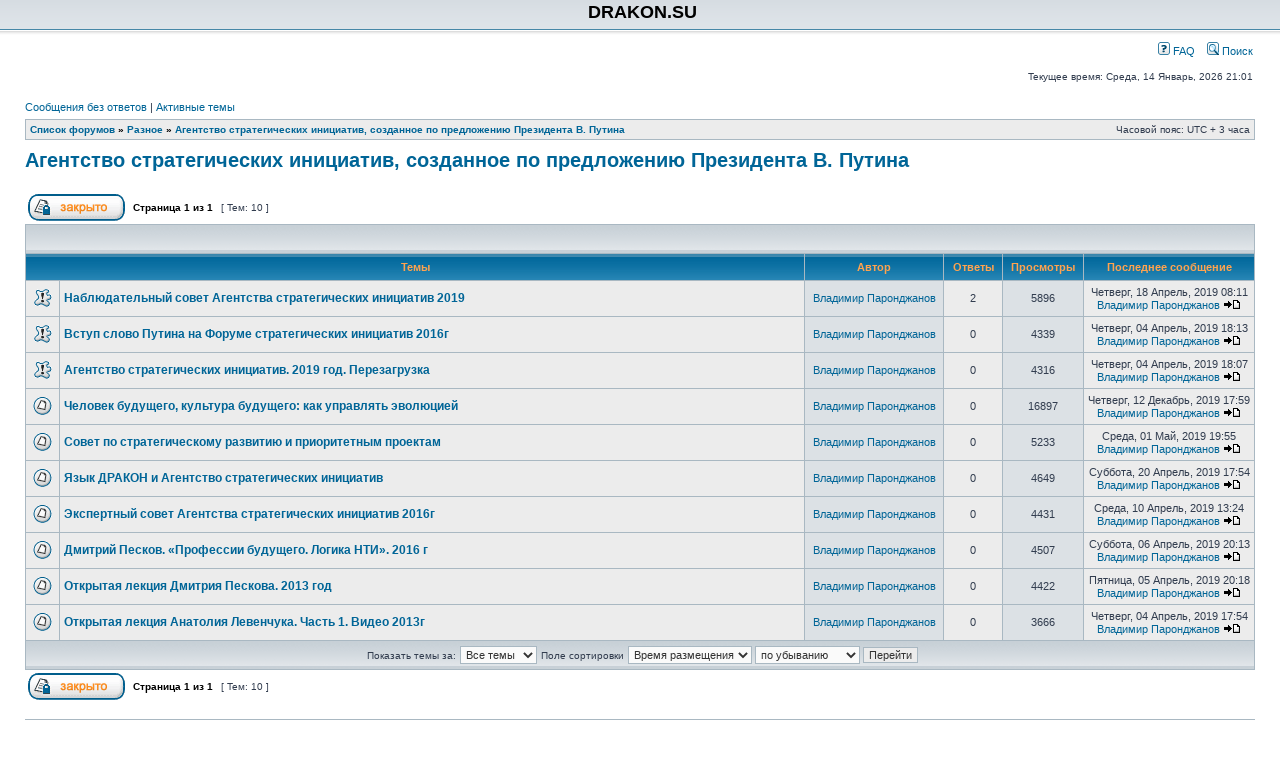

--- FILE ---
content_type: text/html; charset=UTF-8
request_url: https://forum.drakon.su/viewforum.php?f=216&sid=73a46ad0008fe6bf349fdf8089d18a64
body_size: 5021
content:
<!DOCTYPE html PUBLIC "-//W3C//DTD XHTML 1.0 Transitional//EN" "http://www.w3.org/TR/xhtml1/DTD/xhtml1-transitional.dtd">
<html xmlns="http://www.w3.org/1999/xhtml" dir="ltr" lang="ru" xml:lang="ru">
<head>

<meta http-equiv="content-type" content="text/html; charset=UTF-8" />
<meta http-equiv="content-language" content="ru" />
<meta http-equiv="content-style-type" content="text/css" />
<meta http-equiv="imagetoolbar" content="no" />
<meta name="resource-type" content="document" />
<meta name="distribution" content="global" />
<meta name="keywords" content="" />
<meta name="description" content="" />
<meta name="viewport" content="width=device-width, initial-scale=1.0">

<title>DRAKON.SU &bull; Просмотр форума - Агентство стратегических инициатив, созданное по предложению Президента В. Путина</title>



<link rel="stylesheet" href="./style.php?id=2&amp;lang=ru&amp;sid=8b85536c29f05185f1608a87724922f9" type="text/css" />

<script type="text/javascript">
// <![CDATA[


function popup(url, width, height, name)
{
	if (!name)
	{
		name = '_popup';
	}

	window.open(url.replace(/&amp;/g, '&'), name, 'height=' + height + ',resizable=yes,scrollbars=yes,width=' + width);
	return false;
}

function jumpto()
{
	var page = prompt('Введите номер страницы, на которую хотите перейти:', '1');
	var per_page = '';
	var base_url = '';

	if (page !== null && !isNaN(page) && page == Math.floor(page) && page > 0)
	{
		if (base_url.indexOf('?') == -1)
		{
			document.location.href = base_url + '?start=' + ((page - 1) * per_page);
		}
		else
		{
			document.location.href = base_url.replace(/&amp;/g, '&') + '&start=' + ((page - 1) * per_page);
		}
	}
}

/**
* Find a member
*/
function find_username(url)
{
	popup(url, 760, 570, '_usersearch');
	return false;
}

/**
* Mark/unmark checklist
* id = ID of parent container, name = name prefix, state = state [true/false]
*/
function marklist(id, name, state)
{
	var parent = document.getElementById(id);
	if (!parent)
	{
		eval('parent = document.' + id);
	}

	if (!parent)
	{
		return;
	}

	var rb = parent.getElementsByTagName('input');
	
	for (var r = 0; r < rb.length; r++)
	{
		if (rb[r].name.substr(0, name.length) == name)
		{
			rb[r].checked = state;
		}
	}
}



// ]]>
</script>
</head>
<body class="ltr">

<a name="top"></a>

<div id="wrapheader">

	<div id="logodesc">
		<table width="100%" cellspacing="0">
		<tr>
			<td><a href="http://oberoncore.ru/"></a></td>
			<td width="100%" align="center"><h1>DRAKON.SU</h1></td>
		</tr>
		</table>
	</div>

	<div id="menubar">
		<table width="100%" cellspacing="0">
		<tr>
			<td class="genmed">
				<!--<a href="./ucp.php?mode=login&amp;sid=8b85536c29f05185f1608a87724922f9"><img src="./styles/subsilver2/theme/images/icon_mini_login.gif" width="12" height="13" alt="*" /> Вход</a>&nbsp;-->
			</td>
			<td class="genmed" align="right">
				<a href="./faq.php?sid=8b85536c29f05185f1608a87724922f9"><img src="./styles/subsilver2/theme/images/icon_mini_faq.gif" width="12" height="13" alt="*" /> FAQ</a>
				&nbsp; &nbsp;<a href="./search.php?sid=8b85536c29f05185f1608a87724922f9"><img src="./styles/subsilver2/theme/images/icon_mini_search.gif" width="12" height="13" alt="*" /> Поиск</a>
			</td>
		</tr>
		</table>
	</div>

	<div id="datebar">
		<table width="100%" cellspacing="0">
		<tr>
			<td class="gensmall"></td>
			<td class="gensmall" align="right">Текущее время: Среда, 14 Январь, 2026 21:01<br /></td>
		</tr>
		</table>
	</div>

</div>

<div id="wrapcentre">

	
	<p class="searchbar">
		<span style="float: left;"><a href="./search.php?search_id=unanswered&amp;sid=8b85536c29f05185f1608a87724922f9">Сообщения без ответов</a> | <a href="./search.php?search_id=active_topics&amp;sid=8b85536c29f05185f1608a87724922f9">Активные темы</a></span>
		
	</p>
	

	<br style="clear: both;" />

	<table class="tablebg" width="100%" cellspacing="1" cellpadding="0" style="margin-top: 5px;">
	<tr>
		<td class="row1">
			<p class="breadcrumbs"><a href="./index.php?sid=8b85536c29f05185f1608a87724922f9">Список форумов</a> &#187; <a href="./viewforum.php?f=212&amp;sid=8b85536c29f05185f1608a87724922f9">Разное</a> &#187; <a href="./viewforum.php?f=216&amp;sid=8b85536c29f05185f1608a87724922f9">Агентство стратегических инициатив, созданное по предложению Президента В. Путина</a></p>
			<p class="datetime">Часовой пояс: UTC + 3 часа </p>
		</td>
	</tr>
	</table>

	<br />
	<div id="pageheader">
		<h2><a class="titles" href="./viewforum.php?f=216&amp;sid=8b85536c29f05185f1608a87724922f9">Агентство стратегических инициатив, созданное по предложению Президента В. Путина</a></h2>

		
	</div>

	<br clear="all" /><br />


<div id="pagecontent">


		<table width="100%" cellspacing="1">
		<tr>
			
				<td align="left" valign="middle"><a href="./posting.php?mode=post&amp;f=216&amp;sid=8b85536c29f05185f1608a87724922f9"><img src="./styles/subsilver2/imageset/ru/button_topic_locked.gif" alt="Форум закрыт" title="Форум закрыт" /></a></td>
			
				<td class="nav" valign="middle" nowrap="nowrap">&nbsp;Страница <strong>1</strong> из <strong>1</strong><br /></td>
				<td class="gensmall" nowrap="nowrap">&nbsp;[ Тем: 10 ]&nbsp;</td>
				<td class="gensmall" width="100%" align="right" nowrap="nowrap"></td>
			
		</tr>
		</table>
	
		<table class="tablebg" width="100%" cellspacing="1">
		<tr>
			<td class="cat" colspan="6">
				<table width="100%" cellspacing="0">
				<tr class="nav">
					<td valign="middle">&nbsp;</td>
					<td align="right" valign="middle">&nbsp;</td>
				</tr>
				</table>
			</td>
		</tr>

		<tr>
			
				<th colspan="2">&nbsp;Темы&nbsp;</th>
			
			<th>&nbsp;Автор&nbsp;</th>
			<th>&nbsp;Ответы&nbsp;</th>
			<th>&nbsp;Просмотры&nbsp;</th>
			<th>&nbsp;Последнее сообщение&nbsp;</th>
		</tr>

		

			<tr>
				<td class="row1" width="25" align="center"><img src="./styles/subsilver2/imageset/sticky_read.gif" width="19" height="18" alt="Нет непрочитанных сообщений" title="Нет непрочитанных сообщений" /></td>
				
				<td class="row1">
					
					 <a title="Добавлено: Четверг, 04 Апрель, 2019 20:10" href="./viewtopic.php?f=216&amp;t=6489&amp;sid=8b85536c29f05185f1608a87724922f9" class="topictitle">Наблюдательный совет Агентства стратегических инициатив 2019</a>
					
				</td>
				<td class="row2" width="130" align="center"><p class="topicauthor"><a href="./memberlist.php?mode=viewprofile&amp;u=493&amp;sid=8b85536c29f05185f1608a87724922f9">Владимир Паронджанов</a></p></td>
				<td class="row1" width="50" align="center"><p class="topicdetails">2</p></td>
				<td class="row2" width="50" align="center"><p class="topicdetails">5896</p></td>
				<td class="row1" width="140" align="center">
					<p class="topicdetails" style="white-space: nowrap;">Четверг, 18 Апрель, 2019 08:11</p>
					<p class="topicdetails"><a href="./memberlist.php?mode=viewprofile&amp;u=493&amp;sid=8b85536c29f05185f1608a87724922f9">Владимир Паронджанов</a>
						<a href="./viewtopic.php?f=216&amp;t=6489&amp;p=103127&amp;sid=8b85536c29f05185f1608a87724922f9#p103127"><img src="./styles/subsilver2/imageset/icon_topic_latest.gif" width="18" height="9" alt="Перейти к последнему сообщению" title="Перейти к последнему сообщению" /></a>
					</p>
				</td>
			</tr>

		

			<tr>
				<td class="row1" width="25" align="center"><img src="./styles/subsilver2/imageset/sticky_read.gif" width="19" height="18" alt="Нет непрочитанных сообщений" title="Нет непрочитанных сообщений" /></td>
				
				<td class="row1">
					
					 <a title="Добавлено: Четверг, 04 Апрель, 2019 18:13" href="./viewtopic.php?f=216&amp;t=6488&amp;sid=8b85536c29f05185f1608a87724922f9" class="topictitle">Вступ слово Путина на Форуме стратегических инициатив 2016г</a>
					
				</td>
				<td class="row2" width="130" align="center"><p class="topicauthor"><a href="./memberlist.php?mode=viewprofile&amp;u=493&amp;sid=8b85536c29f05185f1608a87724922f9">Владимир Паронджанов</a></p></td>
				<td class="row1" width="50" align="center"><p class="topicdetails">0</p></td>
				<td class="row2" width="50" align="center"><p class="topicdetails">4339</p></td>
				<td class="row1" width="140" align="center">
					<p class="topicdetails" style="white-space: nowrap;">Четверг, 04 Апрель, 2019 18:13</p>
					<p class="topicdetails"><a href="./memberlist.php?mode=viewprofile&amp;u=493&amp;sid=8b85536c29f05185f1608a87724922f9">Владимир Паронджанов</a>
						<a href="./viewtopic.php?f=216&amp;t=6488&amp;p=103036&amp;sid=8b85536c29f05185f1608a87724922f9#p103036"><img src="./styles/subsilver2/imageset/icon_topic_latest.gif" width="18" height="9" alt="Перейти к последнему сообщению" title="Перейти к последнему сообщению" /></a>
					</p>
				</td>
			</tr>

		

			<tr>
				<td class="row1" width="25" align="center"><img src="./styles/subsilver2/imageset/sticky_read.gif" width="19" height="18" alt="Нет непрочитанных сообщений" title="Нет непрочитанных сообщений" /></td>
				
				<td class="row1">
					
					 <a title="Добавлено: Четверг, 04 Апрель, 2019 18:07" href="./viewtopic.php?f=216&amp;t=6487&amp;sid=8b85536c29f05185f1608a87724922f9" class="topictitle">Агентство стратегических инициатив. 2019 год. Перезагрузка</a>
					
				</td>
				<td class="row2" width="130" align="center"><p class="topicauthor"><a href="./memberlist.php?mode=viewprofile&amp;u=493&amp;sid=8b85536c29f05185f1608a87724922f9">Владимир Паронджанов</a></p></td>
				<td class="row1" width="50" align="center"><p class="topicdetails">0</p></td>
				<td class="row2" width="50" align="center"><p class="topicdetails">4316</p></td>
				<td class="row1" width="140" align="center">
					<p class="topicdetails" style="white-space: nowrap;">Четверг, 04 Апрель, 2019 18:07</p>
					<p class="topicdetails"><a href="./memberlist.php?mode=viewprofile&amp;u=493&amp;sid=8b85536c29f05185f1608a87724922f9">Владимир Паронджанов</a>
						<a href="./viewtopic.php?f=216&amp;t=6487&amp;p=103035&amp;sid=8b85536c29f05185f1608a87724922f9#p103035"><img src="./styles/subsilver2/imageset/icon_topic_latest.gif" width="18" height="9" alt="Перейти к последнему сообщению" title="Перейти к последнему сообщению" /></a>
					</p>
				</td>
			</tr>

		

			<tr>
				<td class="row1" width="25" align="center"><img src="./styles/subsilver2/imageset/topic_read.gif" width="19" height="18" alt="Нет непрочитанных сообщений" title="Нет непрочитанных сообщений" /></td>
				
				<td class="row1">
					
					 <a title="Добавлено: Четверг, 12 Декабрь, 2019 17:59" href="./viewtopic.php?f=216&amp;t=6753&amp;sid=8b85536c29f05185f1608a87724922f9" class="topictitle">Человек будущего, культура будущего: как управлять эволюцией</a>
					
				</td>
				<td class="row2" width="130" align="center"><p class="topicauthor"><a href="./memberlist.php?mode=viewprofile&amp;u=493&amp;sid=8b85536c29f05185f1608a87724922f9">Владимир Паронджанов</a></p></td>
				<td class="row1" width="50" align="center"><p class="topicdetails">0</p></td>
				<td class="row2" width="50" align="center"><p class="topicdetails">16897</p></td>
				<td class="row1" width="140" align="center">
					<p class="topicdetails" style="white-space: nowrap;">Четверг, 12 Декабрь, 2019 17:59</p>
					<p class="topicdetails"><a href="./memberlist.php?mode=viewprofile&amp;u=493&amp;sid=8b85536c29f05185f1608a87724922f9">Владимир Паронджанов</a>
						<a href="./viewtopic.php?f=216&amp;t=6753&amp;p=104162&amp;sid=8b85536c29f05185f1608a87724922f9#p104162"><img src="./styles/subsilver2/imageset/icon_topic_latest.gif" width="18" height="9" alt="Перейти к последнему сообщению" title="Перейти к последнему сообщению" /></a>
					</p>
				</td>
			</tr>

		

			<tr>
				<td class="row1" width="25" align="center"><img src="./styles/subsilver2/imageset/topic_read.gif" width="19" height="18" alt="Нет непрочитанных сообщений" title="Нет непрочитанных сообщений" /></td>
				
				<td class="row1">
					
					 <a title="Добавлено: Среда, 01 Май, 2019 19:55" href="./viewtopic.php?f=216&amp;t=6545&amp;sid=8b85536c29f05185f1608a87724922f9" class="topictitle">Совет по стратегическому развитию и приоритетным проектам</a>
					
				</td>
				<td class="row2" width="130" align="center"><p class="topicauthor"><a href="./memberlist.php?mode=viewprofile&amp;u=493&amp;sid=8b85536c29f05185f1608a87724922f9">Владимир Паронджанов</a></p></td>
				<td class="row1" width="50" align="center"><p class="topicdetails">0</p></td>
				<td class="row2" width="50" align="center"><p class="topicdetails">5233</p></td>
				<td class="row1" width="140" align="center">
					<p class="topicdetails" style="white-space: nowrap;">Среда, 01 Май, 2019 19:55</p>
					<p class="topicdetails"><a href="./memberlist.php?mode=viewprofile&amp;u=493&amp;sid=8b85536c29f05185f1608a87724922f9">Владимир Паронджанов</a>
						<a href="./viewtopic.php?f=216&amp;t=6545&amp;p=103194&amp;sid=8b85536c29f05185f1608a87724922f9#p103194"><img src="./styles/subsilver2/imageset/icon_topic_latest.gif" width="18" height="9" alt="Перейти к последнему сообщению" title="Перейти к последнему сообщению" /></a>
					</p>
				</td>
			</tr>

		

			<tr>
				<td class="row1" width="25" align="center"><img src="./styles/subsilver2/imageset/topic_read.gif" width="19" height="18" alt="Нет непрочитанных сообщений" title="Нет непрочитанных сообщений" /></td>
				
				<td class="row1">
					
					 <a title="Добавлено: Суббота, 20 Апрель, 2019 17:54" href="./viewtopic.php?f=216&amp;t=6519&amp;sid=8b85536c29f05185f1608a87724922f9" class="topictitle">Язык ДРАКОН и Агентство стратегических инициатив</a>
					
				</td>
				<td class="row2" width="130" align="center"><p class="topicauthor"><a href="./memberlist.php?mode=viewprofile&amp;u=493&amp;sid=8b85536c29f05185f1608a87724922f9">Владимир Паронджанов</a></p></td>
				<td class="row1" width="50" align="center"><p class="topicdetails">0</p></td>
				<td class="row2" width="50" align="center"><p class="topicdetails">4649</p></td>
				<td class="row1" width="140" align="center">
					<p class="topicdetails" style="white-space: nowrap;">Суббота, 20 Апрель, 2019 17:54</p>
					<p class="topicdetails"><a href="./memberlist.php?mode=viewprofile&amp;u=493&amp;sid=8b85536c29f05185f1608a87724922f9">Владимир Паронджанов</a>
						<a href="./viewtopic.php?f=216&amp;t=6519&amp;p=103161&amp;sid=8b85536c29f05185f1608a87724922f9#p103161"><img src="./styles/subsilver2/imageset/icon_topic_latest.gif" width="18" height="9" alt="Перейти к последнему сообщению" title="Перейти к последнему сообщению" /></a>
					</p>
				</td>
			</tr>

		

			<tr>
				<td class="row1" width="25" align="center"><img src="./styles/subsilver2/imageset/topic_read.gif" width="19" height="18" alt="Нет непрочитанных сообщений" title="Нет непрочитанных сообщений" /></td>
				
				<td class="row1">
					
					 <a title="Добавлено: Среда, 10 Апрель, 2019 13:24" href="./viewtopic.php?f=216&amp;t=6499&amp;sid=8b85536c29f05185f1608a87724922f9" class="topictitle">Экспертный совет Агентства стратегических инициатив 2016г</a>
					
				</td>
				<td class="row2" width="130" align="center"><p class="topicauthor"><a href="./memberlist.php?mode=viewprofile&amp;u=493&amp;sid=8b85536c29f05185f1608a87724922f9">Владимир Паронджанов</a></p></td>
				<td class="row1" width="50" align="center"><p class="topicdetails">0</p></td>
				<td class="row2" width="50" align="center"><p class="topicdetails">4431</p></td>
				<td class="row1" width="140" align="center">
					<p class="topicdetails" style="white-space: nowrap;">Среда, 10 Апрель, 2019 13:24</p>
					<p class="topicdetails"><a href="./memberlist.php?mode=viewprofile&amp;u=493&amp;sid=8b85536c29f05185f1608a87724922f9">Владимир Паронджанов</a>
						<a href="./viewtopic.php?f=216&amp;t=6499&amp;p=103076&amp;sid=8b85536c29f05185f1608a87724922f9#p103076"><img src="./styles/subsilver2/imageset/icon_topic_latest.gif" width="18" height="9" alt="Перейти к последнему сообщению" title="Перейти к последнему сообщению" /></a>
					</p>
				</td>
			</tr>

		

			<tr>
				<td class="row1" width="25" align="center"><img src="./styles/subsilver2/imageset/topic_read.gif" width="19" height="18" alt="Нет непрочитанных сообщений" title="Нет непрочитанных сообщений" /></td>
				
				<td class="row1">
					
					 <a title="Добавлено: Суббота, 06 Апрель, 2019 20:13" href="./viewtopic.php?f=216&amp;t=6495&amp;sid=8b85536c29f05185f1608a87724922f9" class="topictitle">Дмитрий Песков. «Профессии будущего. Логика НТИ». 2016 г</a>
					
				</td>
				<td class="row2" width="130" align="center"><p class="topicauthor"><a href="./memberlist.php?mode=viewprofile&amp;u=493&amp;sid=8b85536c29f05185f1608a87724922f9">Владимир Паронджанов</a></p></td>
				<td class="row1" width="50" align="center"><p class="topicdetails">0</p></td>
				<td class="row2" width="50" align="center"><p class="topicdetails">4507</p></td>
				<td class="row1" width="140" align="center">
					<p class="topicdetails" style="white-space: nowrap;">Суббота, 06 Апрель, 2019 20:13</p>
					<p class="topicdetails"><a href="./memberlist.php?mode=viewprofile&amp;u=493&amp;sid=8b85536c29f05185f1608a87724922f9">Владимир Паронджанов</a>
						<a href="./viewtopic.php?f=216&amp;t=6495&amp;p=103057&amp;sid=8b85536c29f05185f1608a87724922f9#p103057"><img src="./styles/subsilver2/imageset/icon_topic_latest.gif" width="18" height="9" alt="Перейти к последнему сообщению" title="Перейти к последнему сообщению" /></a>
					</p>
				</td>
			</tr>

		

			<tr>
				<td class="row1" width="25" align="center"><img src="./styles/subsilver2/imageset/topic_read.gif" width="19" height="18" alt="Нет непрочитанных сообщений" title="Нет непрочитанных сообщений" /></td>
				
				<td class="row1">
					
					 <a title="Добавлено: Пятница, 05 Апрель, 2019 20:18" href="./viewtopic.php?f=216&amp;t=6491&amp;sid=8b85536c29f05185f1608a87724922f9" class="topictitle">Открытая лекция Дмитрия Пескова. 2013 год</a>
					
				</td>
				<td class="row2" width="130" align="center"><p class="topicauthor"><a href="./memberlist.php?mode=viewprofile&amp;u=493&amp;sid=8b85536c29f05185f1608a87724922f9">Владимир Паронджанов</a></p></td>
				<td class="row1" width="50" align="center"><p class="topicdetails">0</p></td>
				<td class="row2" width="50" align="center"><p class="topicdetails">4422</p></td>
				<td class="row1" width="140" align="center">
					<p class="topicdetails" style="white-space: nowrap;">Пятница, 05 Апрель, 2019 20:18</p>
					<p class="topicdetails"><a href="./memberlist.php?mode=viewprofile&amp;u=493&amp;sid=8b85536c29f05185f1608a87724922f9">Владимир Паронджанов</a>
						<a href="./viewtopic.php?f=216&amp;t=6491&amp;p=103050&amp;sid=8b85536c29f05185f1608a87724922f9#p103050"><img src="./styles/subsilver2/imageset/icon_topic_latest.gif" width="18" height="9" alt="Перейти к последнему сообщению" title="Перейти к последнему сообщению" /></a>
					</p>
				</td>
			</tr>

		

			<tr>
				<td class="row1" width="25" align="center"><img src="./styles/subsilver2/imageset/topic_read.gif" width="19" height="18" alt="Нет непрочитанных сообщений" title="Нет непрочитанных сообщений" /></td>
				
				<td class="row1">
					
					 <a title="Добавлено: Четверг, 04 Апрель, 2019 17:54" href="./viewtopic.php?f=216&amp;t=6486&amp;sid=8b85536c29f05185f1608a87724922f9" class="topictitle">Открытая лекция Анатолия Левенчука. Часть 1. Видео 2013г</a>
					
				</td>
				<td class="row2" width="130" align="center"><p class="topicauthor"><a href="./memberlist.php?mode=viewprofile&amp;u=493&amp;sid=8b85536c29f05185f1608a87724922f9">Владимир Паронджанов</a></p></td>
				<td class="row1" width="50" align="center"><p class="topicdetails">0</p></td>
				<td class="row2" width="50" align="center"><p class="topicdetails">3666</p></td>
				<td class="row1" width="140" align="center">
					<p class="topicdetails" style="white-space: nowrap;">Четверг, 04 Апрель, 2019 17:54</p>
					<p class="topicdetails"><a href="./memberlist.php?mode=viewprofile&amp;u=493&amp;sid=8b85536c29f05185f1608a87724922f9">Владимир Паронджанов</a>
						<a href="./viewtopic.php?f=216&amp;t=6486&amp;p=103034&amp;sid=8b85536c29f05185f1608a87724922f9#p103034"><img src="./styles/subsilver2/imageset/icon_topic_latest.gif" width="18" height="9" alt="Перейти к последнему сообщению" title="Перейти к последнему сообщению" /></a>
					</p>
				</td>
			</tr>

		
		<tr align="center">
			
				<td class="cat" colspan="6">
			
					<form method="post" action="./viewforum.php?f=216&amp;sid=8b85536c29f05185f1608a87724922f9"><span class="gensmall">Показать темы за:</span>&nbsp;<select name="st" id="st"><option value="0" selected="selected">Все темы</option><option value="1">1 день</option><option value="7">7 дней</option><option value="14">2 недели</option><option value="30">1 месяц</option><option value="90">3 месяца</option><option value="180">6 месяцев</option><option value="365">1 год</option></select>&nbsp;<span class="gensmall">Поле сортировки</span> <select name="sk" id="sk"><option value="a">Автор</option><option value="t" selected="selected">Время размещения</option><option value="r">Ответы</option><option value="s">Заголовок</option><option value="v">Просмотры</option></select> <select name="sd" id="sd"><option value="a">по возрастанию</option><option value="d" selected="selected">по убыванию</option></select>&nbsp;<input class="btnlite" type="submit" name="sort" value="Перейти" /></form>
				</td>
		</tr>
		
		</table>
	
		<table width="100%" cellspacing="1">
		<tr>
			
				<td align="left" valign="middle"><a href="./posting.php?mode=post&amp;f=216&amp;sid=8b85536c29f05185f1608a87724922f9"><img src="./styles/subsilver2/imageset/ru/button_topic_locked.gif" alt="Форум закрыт" title="Форум закрыт" /></a></td>
			
				<td class="nav" valign="middle" nowrap="nowrap">&nbsp;Страница <strong>1</strong> из <strong>1</strong><br /></td>
				<td class="gensmall" nowrap="nowrap">&nbsp;[ Тем: 10 ]&nbsp;</td>
				<td class="gensmall" width="100%" align="right" nowrap="nowrap"></td>
			
		</tr>
		</table>
	

		<br clear="all" />
</div>

<table class="tablebg" width="100%" cellspacing="1" cellpadding="0" style="margin-top: 5px;">
	<tr>
		<td class="row1">
			<p class="breadcrumbs"><a href="./index.php?sid=8b85536c29f05185f1608a87724922f9">Список форумов</a> &#187; <a href="./viewforum.php?f=212&amp;sid=8b85536c29f05185f1608a87724922f9">Разное</a> &#187; <a href="./viewforum.php?f=216&amp;sid=8b85536c29f05185f1608a87724922f9">Агентство стратегических инициатив, созданное по предложению Президента В. Путина</a></p>
			<p class="datetime">Часовой пояс: UTC + 3 часа </p>
		</td>
	</tr>
	</table>
	<br clear="all" />

	<table class="tablebg" width="100%" cellspacing="1">
	<tr>
		<td class="cat"><h4>Кто сейчас на конференции</h4></td>
	</tr>
	<tr>
		<td class="row1"><p class="gensmall">Сейчас этот форум просматривают: нет зарегистрированных пользователей и гости: 1</p></td>
	</tr>
	</table>

	<br clear="all" />

	<table width="100%" cellspacing="0">
	<tr>
		<td align="left" valign="top">
			<table cellspacing="3" cellpadding="0" border="0">
			<tr>
				<td width="20" style="text-align: center;"><img src="./styles/subsilver2/imageset/topic_unread.gif" width="19" height="18" alt="Непрочитанные сообщения" title="Непрочитанные сообщения" /></td>
				<td class="gensmall">Непрочитанные сообщения</td>
				<td>&nbsp;&nbsp;</td>
				<td width="20" style="text-align: center;"><img src="./styles/subsilver2/imageset/topic_read.gif" width="19" height="18" alt="Нет непрочитанных сообщений" title="Нет непрочитанных сообщений" /></td>
				<td class="gensmall">Нет непрочитанных сообщений</td>
				<td>&nbsp;&nbsp;</td>
				<td width="20" style="text-align: center;"><img src="./styles/subsilver2/imageset/announce_read.gif" width="19" height="18" alt="Объявление" title="Объявление" /></td>
				<td class="gensmall">Объявление</td>
			</tr>
			<tr>
				<td style="text-align: center;"><img src="./styles/subsilver2/imageset/topic_unread_hot.gif" width="19" height="18" alt="Непрочитанные сообщения [ Популярная тема ]" title="Непрочитанные сообщения [ Популярная тема ]" /></td>
				<td class="gensmall">Непрочитанные сообщения [ Популярная тема ]</td>
				<td>&nbsp;&nbsp;</td>
				<td style="text-align: center;"><img src="./styles/subsilver2/imageset/topic_read_hot.gif" width="19" height="18" alt="Нет непрочитанных сообщений [ Популярная тема ]" title="Нет непрочитанных сообщений [ Популярная тема ]" /></td>
				<td class="gensmall">Нет непрочитанных сообщений [ Популярная тема ]</td>
				<td>&nbsp;&nbsp;</td>
				<td style="text-align: center;"><img src="./styles/subsilver2/imageset/sticky_read.gif" width="19" height="18" alt="Прилепленная" title="Прилепленная" /></td>
				<td class="gensmall">Прилепленная</td>
			</tr>
			<tr>
				<td style="text-align: center;"><img src="./styles/subsilver2/imageset/topic_unread_locked.gif" width="19" height="18" alt="Непрочитанные сообщения [ Тема закрыта ]" title="Непрочитанные сообщения [ Тема закрыта ]" /></td>
				<td class="gensmall">Непрочитанные сообщения [ Тема закрыта ]</td>
				<td>&nbsp;&nbsp;</td>
				<td style="text-align: center;"><img src="./styles/subsilver2/imageset/topic_read_locked.gif" width="19" height="18" alt="Нет непрочитанных сообщений [ Тема закрыта ]" title="Нет непрочитанных сообщений [ Тема закрыта ]" /></td>
				<td class="gensmall">Нет непрочитанных сообщений [ Тема закрыта ]</td>
				<td>&nbsp;&nbsp;</td>
				<td style="text-align: center;"><img src="./styles/subsilver2/imageset/topic_moved.gif" width="19" height="18" alt="Перенесённая" title="Перенесённая" /></td>
				<td class="gensmall">Перенесённая</td>
			</tr>
			</table>
		</td>
		<td align="right"><span class="gensmall">Вы <strong>не можете</strong> начинать темы<br />Вы <strong>не можете</strong> отвечать на сообщения<br />Вы <strong>не можете</strong> редактировать свои сообщения<br />Вы <strong>не можете</strong> удалять свои сообщения<br />Вы <strong>не можете</strong> добавлять вложения<br /></span></td>
	</tr>
	</table>


<br clear="all" />

<table width="100%" cellspacing="0">
<tr>
	<td><form method="get" name="search" action="./search.php?sid=8b85536c29f05185f1608a87724922f9"><span class="gensmall">Найти:</span> <input class="post" type="text" name="keywords" size="20" /> <input class="btnlite" type="submit" value="Перейти" /><input type="hidden" name="fid[0]" value="216" />
<input type="hidden" name="sid" value="8b85536c29f05185f1608a87724922f9" />
</form></td>
	<td align="right"></td>
</tr>
</table>

<img src="./cron.php?cron_type=tidy_search&amp;sid=8b85536c29f05185f1608a87724922f9" width="1" height="1" alt="cron" />
</div>

<div id="wrapfooter">
	
	<span class="copyright">Вся информация, размещаемая участниками на конференции (тексты сообщений, вложения и пр.) &copy; 2008-2025, участники конференции «DRAKON.SU», если специально не оговорено иное.<br /> Администрация не несет ответственности за мнения, стиль и достоверность высказываний участников, равно как и за безопасность материалов, предоставляемых участниками во вложениях.
	<br />Powered by <a href="http://www.phpbb.com/">phpBB</a>&reg; Forum Software &copy; phpBB Group
	<br /><a href='http://www.phpbbguru.net/'>Русская поддержка phpBB</a></span>
</div>

</body>
</html>